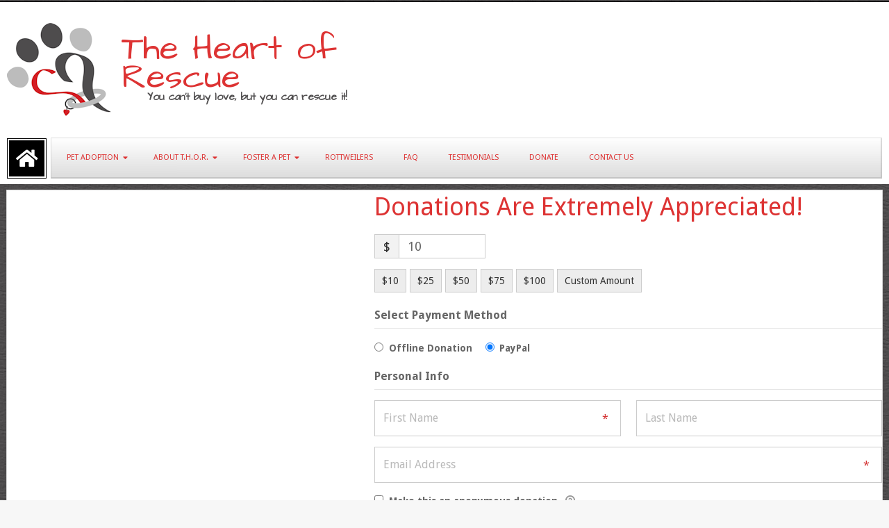

--- FILE ---
content_type: text/html; charset=UTF-8
request_url: https://www.theheartofrescue.org/donations/761
body_size: 20950
content:
<!DOCTYPE html>
<html lang="en-US" class="no-js">

<head>
<meta charset="UTF-8" />
<title>Donations Are Extremely Appreciated! &#8211; The Heart of Rescue </title>
<meta name='robots' content='max-image-preview:large' />
<script type="text/javascript">function rgmkInitGoogleMaps(){window.rgmkGoogleMapsCallback=true;try{jQuery(document).trigger("rgmkGoogleMapsLoad")}catch(err){}}</script><meta name="viewport" content="width=device-width, initial-scale=1" />
<meta name="generator" content="Juxter Premium 1.11.2" />
<link rel='dns-prefetch' href='//www.theheartofrescue.org' />
<link rel='dns-prefetch' href='//maps.googleapis.com' />
<link rel='dns-prefetch' href='//fonts.googleapis.com' />
<link rel="alternate" type="application/rss+xml" title="The Heart of Rescue  &raquo; Feed" href="https://www.theheartofrescue.org/feed" />
<link rel="alternate" type="application/rss+xml" title="The Heart of Rescue  &raquo; Comments Feed" href="https://www.theheartofrescue.org/comments/feed" />
<link rel="pingback" href="https://www.theheartofrescue.org/xmlrpc.php" />
<link rel="profile" href="https://gmpg.org/xfn/11" />
<link rel="alternate" title="oEmbed (JSON)" type="application/json+oembed" href="https://www.theheartofrescue.org/wp-json/oembed/1.0/embed?url=https%3A%2F%2Fwww.theheartofrescue.org%2Fdonations%2F761" />
<link rel="alternate" title="oEmbed (XML)" type="text/xml+oembed" href="https://www.theheartofrescue.org/wp-json/oembed/1.0/embed?url=https%3A%2F%2Fwww.theheartofrescue.org%2Fdonations%2F761&#038;format=xml" />
<link rel="preload" href="https://www.theheartofrescue.org/wp-content/themes/juxter-premium/hybrid/extend/css/webfonts/fa-solid-900.woff2" as="font" crossorigin="anonymous">
<link rel="preload" href="https://www.theheartofrescue.org/wp-content/themes/juxter-premium/hybrid/extend/css/webfonts/fa-regular-400.woff2" as="font" crossorigin="anonymous">
<link rel="preload" href="https://www.theheartofrescue.org/wp-content/themes/juxter-premium/hybrid/extend/css/webfonts/fa-brands-400.woff2" as="font" crossorigin="anonymous">
<style id='wp-img-auto-sizes-contain-inline-css'>
img:is([sizes=auto i],[sizes^="auto," i]){contain-intrinsic-size:3000px 1500px}
/*# sourceURL=wp-img-auto-sizes-contain-inline-css */
</style>
<link rel='stylesheet' id='givewp-campaign-blocks-fonts-css' href='https://fonts.googleapis.com/css2?family=Inter%3Awght%40400%3B500%3B600%3B700&#038;display=swap&#038;ver=6.9' media='all' />
<link rel='stylesheet' id='twb-open-sans-css' href='https://fonts.googleapis.com/css?family=Open+Sans%3A300%2C400%2C500%2C600%2C700%2C800&#038;display=swap&#038;ver=6.9' media='all' />
<link rel='stylesheet' id='twb-global-css' href='https://www.theheartofrescue.org/wp-content/plugins/form-maker/booster/assets/css/global.css?ver=1.0.0' media='all' />
<link rel='stylesheet' id='owl-css-css' href='https://www.theheartofrescue.org/wp-content/plugins/wd-google-maps/css/owl.carousel.css?ver=5.0.64' media='all' />
<link rel='stylesheet' id='bootstrap-css-css' href='https://www.theheartofrescue.org/wp-content/plugins/wd-google-maps/css/bootstrap.css?ver=5.0.64' media='all' />
<link rel='stylesheet' id='frontend_main-css-css' href='https://www.theheartofrescue.org/wp-content/plugins/wd-google-maps/css/frontend_main.css?ver=5.0.64' media='all' />
<style id='wp-emoji-styles-inline-css'>

	img.wp-smiley, img.emoji {
		display: inline !important;
		border: none !important;
		box-shadow: none !important;
		height: 1em !important;
		width: 1em !important;
		margin: 0 0.07em !important;
		vertical-align: -0.1em !important;
		background: none !important;
		padding: 0 !important;
	}
/*# sourceURL=wp-emoji-styles-inline-css */
</style>
<style id='wp-block-library-inline-css'>
:root{--wp-block-synced-color:#7a00df;--wp-block-synced-color--rgb:122,0,223;--wp-bound-block-color:var(--wp-block-synced-color);--wp-editor-canvas-background:#ddd;--wp-admin-theme-color:#007cba;--wp-admin-theme-color--rgb:0,124,186;--wp-admin-theme-color-darker-10:#006ba1;--wp-admin-theme-color-darker-10--rgb:0,107,160.5;--wp-admin-theme-color-darker-20:#005a87;--wp-admin-theme-color-darker-20--rgb:0,90,135;--wp-admin-border-width-focus:2px}@media (min-resolution:192dpi){:root{--wp-admin-border-width-focus:1.5px}}.wp-element-button{cursor:pointer}:root .has-very-light-gray-background-color{background-color:#eee}:root .has-very-dark-gray-background-color{background-color:#313131}:root .has-very-light-gray-color{color:#eee}:root .has-very-dark-gray-color{color:#313131}:root .has-vivid-green-cyan-to-vivid-cyan-blue-gradient-background{background:linear-gradient(135deg,#00d084,#0693e3)}:root .has-purple-crush-gradient-background{background:linear-gradient(135deg,#34e2e4,#4721fb 50%,#ab1dfe)}:root .has-hazy-dawn-gradient-background{background:linear-gradient(135deg,#faaca8,#dad0ec)}:root .has-subdued-olive-gradient-background{background:linear-gradient(135deg,#fafae1,#67a671)}:root .has-atomic-cream-gradient-background{background:linear-gradient(135deg,#fdd79a,#004a59)}:root .has-nightshade-gradient-background{background:linear-gradient(135deg,#330968,#31cdcf)}:root .has-midnight-gradient-background{background:linear-gradient(135deg,#020381,#2874fc)}:root{--wp--preset--font-size--normal:16px;--wp--preset--font-size--huge:42px}.has-regular-font-size{font-size:1em}.has-larger-font-size{font-size:2.625em}.has-normal-font-size{font-size:var(--wp--preset--font-size--normal)}.has-huge-font-size{font-size:var(--wp--preset--font-size--huge)}.has-text-align-center{text-align:center}.has-text-align-left{text-align:left}.has-text-align-right{text-align:right}.has-fit-text{white-space:nowrap!important}#end-resizable-editor-section{display:none}.aligncenter{clear:both}.items-justified-left{justify-content:flex-start}.items-justified-center{justify-content:center}.items-justified-right{justify-content:flex-end}.items-justified-space-between{justify-content:space-between}.screen-reader-text{border:0;clip-path:inset(50%);height:1px;margin:-1px;overflow:hidden;padding:0;position:absolute;width:1px;word-wrap:normal!important}.screen-reader-text:focus{background-color:#ddd;clip-path:none;color:#444;display:block;font-size:1em;height:auto;left:5px;line-height:normal;padding:15px 23px 14px;text-decoration:none;top:5px;width:auto;z-index:100000}html :where(.has-border-color){border-style:solid}html :where([style*=border-top-color]){border-top-style:solid}html :where([style*=border-right-color]){border-right-style:solid}html :where([style*=border-bottom-color]){border-bottom-style:solid}html :where([style*=border-left-color]){border-left-style:solid}html :where([style*=border-width]){border-style:solid}html :where([style*=border-top-width]){border-top-style:solid}html :where([style*=border-right-width]){border-right-style:solid}html :where([style*=border-bottom-width]){border-bottom-style:solid}html :where([style*=border-left-width]){border-left-style:solid}html :where(img[class*=wp-image-]){height:auto;max-width:100%}:where(figure){margin:0 0 1em}html :where(.is-position-sticky){--wp-admin--admin-bar--position-offset:var(--wp-admin--admin-bar--height,0px)}@media screen and (max-width:600px){html :where(.is-position-sticky){--wp-admin--admin-bar--position-offset:0px}}

/*# sourceURL=wp-block-library-inline-css */
</style><style id='global-styles-inline-css'>
:root{--wp--preset--aspect-ratio--square: 1;--wp--preset--aspect-ratio--4-3: 4/3;--wp--preset--aspect-ratio--3-4: 3/4;--wp--preset--aspect-ratio--3-2: 3/2;--wp--preset--aspect-ratio--2-3: 2/3;--wp--preset--aspect-ratio--16-9: 16/9;--wp--preset--aspect-ratio--9-16: 9/16;--wp--preset--color--black: #000000;--wp--preset--color--cyan-bluish-gray: #abb8c3;--wp--preset--color--white: #ffffff;--wp--preset--color--pale-pink: #f78da7;--wp--preset--color--vivid-red: #cf2e2e;--wp--preset--color--luminous-vivid-orange: #ff6900;--wp--preset--color--luminous-vivid-amber: #fcb900;--wp--preset--color--light-green-cyan: #7bdcb5;--wp--preset--color--vivid-green-cyan: #00d084;--wp--preset--color--pale-cyan-blue: #8ed1fc;--wp--preset--color--vivid-cyan-blue: #0693e3;--wp--preset--color--vivid-purple: #9b51e0;--wp--preset--color--accent: #000000;--wp--preset--color--accent-font: #ffffff;--wp--preset--gradient--vivid-cyan-blue-to-vivid-purple: linear-gradient(135deg,rgb(6,147,227) 0%,rgb(155,81,224) 100%);--wp--preset--gradient--light-green-cyan-to-vivid-green-cyan: linear-gradient(135deg,rgb(122,220,180) 0%,rgb(0,208,130) 100%);--wp--preset--gradient--luminous-vivid-amber-to-luminous-vivid-orange: linear-gradient(135deg,rgb(252,185,0) 0%,rgb(255,105,0) 100%);--wp--preset--gradient--luminous-vivid-orange-to-vivid-red: linear-gradient(135deg,rgb(255,105,0) 0%,rgb(207,46,46) 100%);--wp--preset--gradient--very-light-gray-to-cyan-bluish-gray: linear-gradient(135deg,rgb(238,238,238) 0%,rgb(169,184,195) 100%);--wp--preset--gradient--cool-to-warm-spectrum: linear-gradient(135deg,rgb(74,234,220) 0%,rgb(151,120,209) 20%,rgb(207,42,186) 40%,rgb(238,44,130) 60%,rgb(251,105,98) 80%,rgb(254,248,76) 100%);--wp--preset--gradient--blush-light-purple: linear-gradient(135deg,rgb(255,206,236) 0%,rgb(152,150,240) 100%);--wp--preset--gradient--blush-bordeaux: linear-gradient(135deg,rgb(254,205,165) 0%,rgb(254,45,45) 50%,rgb(107,0,62) 100%);--wp--preset--gradient--luminous-dusk: linear-gradient(135deg,rgb(255,203,112) 0%,rgb(199,81,192) 50%,rgb(65,88,208) 100%);--wp--preset--gradient--pale-ocean: linear-gradient(135deg,rgb(255,245,203) 0%,rgb(182,227,212) 50%,rgb(51,167,181) 100%);--wp--preset--gradient--electric-grass: linear-gradient(135deg,rgb(202,248,128) 0%,rgb(113,206,126) 100%);--wp--preset--gradient--midnight: linear-gradient(135deg,rgb(2,3,129) 0%,rgb(40,116,252) 100%);--wp--preset--font-size--small: 13px;--wp--preset--font-size--medium: 20px;--wp--preset--font-size--large: 36px;--wp--preset--font-size--x-large: 42px;--wp--preset--spacing--20: 0.44rem;--wp--preset--spacing--30: 0.67rem;--wp--preset--spacing--40: 1rem;--wp--preset--spacing--50: 1.5rem;--wp--preset--spacing--60: 2.25rem;--wp--preset--spacing--70: 3.38rem;--wp--preset--spacing--80: 5.06rem;--wp--preset--shadow--natural: 6px 6px 9px rgba(0, 0, 0, 0.2);--wp--preset--shadow--deep: 12px 12px 50px rgba(0, 0, 0, 0.4);--wp--preset--shadow--sharp: 6px 6px 0px rgba(0, 0, 0, 0.2);--wp--preset--shadow--outlined: 6px 6px 0px -3px rgb(255, 255, 255), 6px 6px rgb(0, 0, 0);--wp--preset--shadow--crisp: 6px 6px 0px rgb(0, 0, 0);}:where(.is-layout-flex){gap: 0.5em;}:where(.is-layout-grid){gap: 0.5em;}body .is-layout-flex{display: flex;}.is-layout-flex{flex-wrap: wrap;align-items: center;}.is-layout-flex > :is(*, div){margin: 0;}body .is-layout-grid{display: grid;}.is-layout-grid > :is(*, div){margin: 0;}:where(.wp-block-columns.is-layout-flex){gap: 2em;}:where(.wp-block-columns.is-layout-grid){gap: 2em;}:where(.wp-block-post-template.is-layout-flex){gap: 1.25em;}:where(.wp-block-post-template.is-layout-grid){gap: 1.25em;}.has-black-color{color: var(--wp--preset--color--black) !important;}.has-cyan-bluish-gray-color{color: var(--wp--preset--color--cyan-bluish-gray) !important;}.has-white-color{color: var(--wp--preset--color--white) !important;}.has-pale-pink-color{color: var(--wp--preset--color--pale-pink) !important;}.has-vivid-red-color{color: var(--wp--preset--color--vivid-red) !important;}.has-luminous-vivid-orange-color{color: var(--wp--preset--color--luminous-vivid-orange) !important;}.has-luminous-vivid-amber-color{color: var(--wp--preset--color--luminous-vivid-amber) !important;}.has-light-green-cyan-color{color: var(--wp--preset--color--light-green-cyan) !important;}.has-vivid-green-cyan-color{color: var(--wp--preset--color--vivid-green-cyan) !important;}.has-pale-cyan-blue-color{color: var(--wp--preset--color--pale-cyan-blue) !important;}.has-vivid-cyan-blue-color{color: var(--wp--preset--color--vivid-cyan-blue) !important;}.has-vivid-purple-color{color: var(--wp--preset--color--vivid-purple) !important;}.has-black-background-color{background-color: var(--wp--preset--color--black) !important;}.has-cyan-bluish-gray-background-color{background-color: var(--wp--preset--color--cyan-bluish-gray) !important;}.has-white-background-color{background-color: var(--wp--preset--color--white) !important;}.has-pale-pink-background-color{background-color: var(--wp--preset--color--pale-pink) !important;}.has-vivid-red-background-color{background-color: var(--wp--preset--color--vivid-red) !important;}.has-luminous-vivid-orange-background-color{background-color: var(--wp--preset--color--luminous-vivid-orange) !important;}.has-luminous-vivid-amber-background-color{background-color: var(--wp--preset--color--luminous-vivid-amber) !important;}.has-light-green-cyan-background-color{background-color: var(--wp--preset--color--light-green-cyan) !important;}.has-vivid-green-cyan-background-color{background-color: var(--wp--preset--color--vivid-green-cyan) !important;}.has-pale-cyan-blue-background-color{background-color: var(--wp--preset--color--pale-cyan-blue) !important;}.has-vivid-cyan-blue-background-color{background-color: var(--wp--preset--color--vivid-cyan-blue) !important;}.has-vivid-purple-background-color{background-color: var(--wp--preset--color--vivid-purple) !important;}.has-black-border-color{border-color: var(--wp--preset--color--black) !important;}.has-cyan-bluish-gray-border-color{border-color: var(--wp--preset--color--cyan-bluish-gray) !important;}.has-white-border-color{border-color: var(--wp--preset--color--white) !important;}.has-pale-pink-border-color{border-color: var(--wp--preset--color--pale-pink) !important;}.has-vivid-red-border-color{border-color: var(--wp--preset--color--vivid-red) !important;}.has-luminous-vivid-orange-border-color{border-color: var(--wp--preset--color--luminous-vivid-orange) !important;}.has-luminous-vivid-amber-border-color{border-color: var(--wp--preset--color--luminous-vivid-amber) !important;}.has-light-green-cyan-border-color{border-color: var(--wp--preset--color--light-green-cyan) !important;}.has-vivid-green-cyan-border-color{border-color: var(--wp--preset--color--vivid-green-cyan) !important;}.has-pale-cyan-blue-border-color{border-color: var(--wp--preset--color--pale-cyan-blue) !important;}.has-vivid-cyan-blue-border-color{border-color: var(--wp--preset--color--vivid-cyan-blue) !important;}.has-vivid-purple-border-color{border-color: var(--wp--preset--color--vivid-purple) !important;}.has-vivid-cyan-blue-to-vivid-purple-gradient-background{background: var(--wp--preset--gradient--vivid-cyan-blue-to-vivid-purple) !important;}.has-light-green-cyan-to-vivid-green-cyan-gradient-background{background: var(--wp--preset--gradient--light-green-cyan-to-vivid-green-cyan) !important;}.has-luminous-vivid-amber-to-luminous-vivid-orange-gradient-background{background: var(--wp--preset--gradient--luminous-vivid-amber-to-luminous-vivid-orange) !important;}.has-luminous-vivid-orange-to-vivid-red-gradient-background{background: var(--wp--preset--gradient--luminous-vivid-orange-to-vivid-red) !important;}.has-very-light-gray-to-cyan-bluish-gray-gradient-background{background: var(--wp--preset--gradient--very-light-gray-to-cyan-bluish-gray) !important;}.has-cool-to-warm-spectrum-gradient-background{background: var(--wp--preset--gradient--cool-to-warm-spectrum) !important;}.has-blush-light-purple-gradient-background{background: var(--wp--preset--gradient--blush-light-purple) !important;}.has-blush-bordeaux-gradient-background{background: var(--wp--preset--gradient--blush-bordeaux) !important;}.has-luminous-dusk-gradient-background{background: var(--wp--preset--gradient--luminous-dusk) !important;}.has-pale-ocean-gradient-background{background: var(--wp--preset--gradient--pale-ocean) !important;}.has-electric-grass-gradient-background{background: var(--wp--preset--gradient--electric-grass) !important;}.has-midnight-gradient-background{background: var(--wp--preset--gradient--midnight) !important;}.has-small-font-size{font-size: var(--wp--preset--font-size--small) !important;}.has-medium-font-size{font-size: var(--wp--preset--font-size--medium) !important;}.has-large-font-size{font-size: var(--wp--preset--font-size--large) !important;}.has-x-large-font-size{font-size: var(--wp--preset--font-size--x-large) !important;}
/*# sourceURL=global-styles-inline-css */
</style>

<style id='classic-theme-styles-inline-css'>
/*! This file is auto-generated */
.wp-block-button__link{color:#fff;background-color:#32373c;border-radius:9999px;box-shadow:none;text-decoration:none;padding:calc(.667em + 2px) calc(1.333em + 2px);font-size:1.125em}.wp-block-file__button{background:#32373c;color:#fff;text-decoration:none}
/*# sourceURL=/wp-includes/css/classic-themes.min.css */
</style>
<link rel='stylesheet' id='petf-listings-style-css' href='https://www.theheartofrescue.org/wp-content/plugins/petfinder-listings/petfinder.css?ver=1.1.5' media='all' />
<link rel='stylesheet' id='bwg_fonts-css' href='https://www.theheartofrescue.org/wp-content/plugins/photo-gallery/css/bwg-fonts/fonts.css?ver=0.0.1' media='all' />
<link rel='stylesheet' id='sumoselect-css' href='https://www.theheartofrescue.org/wp-content/plugins/photo-gallery/css/sumoselect.min.css?ver=3.4.6' media='all' />
<link rel='stylesheet' id='mCustomScrollbar-css' href='https://www.theheartofrescue.org/wp-content/plugins/photo-gallery/css/jquery.mCustomScrollbar.min.css?ver=3.1.5' media='all' />
<link rel='stylesheet' id='bwg_frontend-css' href='https://www.theheartofrescue.org/wp-content/plugins/photo-gallery/css/styles.min.css?ver=2.8.21' media='all' />
<link rel='stylesheet' id='faq-style-css' href='https://www.theheartofrescue.org/wp-content/plugins/spider-faq/elements/style.css?ver=63ab6e054fe64afe7a12b2dbdd6c85e8' media='all' />
<link rel='stylesheet' id='give-styles-css' href='https://www.theheartofrescue.org/wp-content/plugins/give/build/assets/dist/css/give.css?ver=4.13.1' media='all' />
<link rel='stylesheet' id='give-donation-summary-style-frontend-css' href='https://www.theheartofrescue.org/wp-content/plugins/give/build/assets/dist/css/give-donation-summary.css?ver=4.13.1' media='all' />
<link rel='stylesheet' id='givewp-design-system-foundation-css' href='https://www.theheartofrescue.org/wp-content/plugins/give/build/assets/dist/css/design-system/foundation.css?ver=1.2.0' media='all' />
<link rel='stylesheet' id='hoot-google-fonts-css' href='https://fonts.googleapis.com/css2?family=Architects%20Daughter:ital,wght@0,300;0,400;0,500;0,600;0,700;0,800;1,400;1,700&#038;family=Droid%20Sans:ital,wght@0,300;0,400;0,500;0,600;0,700;0,800;1,400;1,700&#038;display=swap' media='all' />
<link rel='stylesheet' id='jquery-lightSlider-css' href='https://www.theheartofrescue.org/wp-content/themes/juxter-premium/css/lightSlider.css?ver=1.1.0' media='all' />
<link rel='stylesheet' id='hybrid-gallery-css' href='https://www.theheartofrescue.org/wp-content/themes/juxter-premium/hybrid/css/gallery.min.css?ver=4.0.0' media='all' />
<link rel='stylesheet' id='font-awesome-css' href='https://www.theheartofrescue.org/wp-content/themes/juxter-premium/hybrid/extend/css/font-awesome.css?ver=5.15.4' media='all' />
<link rel='stylesheet' id='lightGallery-css' href='https://www.theheartofrescue.org/wp-content/themes/juxter-premium/premium/css/lightGallery.css?ver=1.1.4' media='all' />
<link rel='stylesheet' id='hybridextend-style-css' href='https://www.theheartofrescue.org/wp-content/themes/juxter-premium/style.css?ver=1.11.2' media='all' />
<link rel='stylesheet' id='hoot-wpblocks-css' href='https://www.theheartofrescue.org/wp-content/themes/juxter-premium/include/blocks/wpblocks.css?ver=1.11.2' media='all' />
<style id='hoot-wpblocks-inline-css'>
.hgrid {
	max-width: 1260px;
} 
a {
	color: #dd3333;
} 
.accent-typo {
	background: #000000;
	color: #ffffff;
} 
.invert-typo {
	color: #ffffff;
	background: #666666;
} 
.enforce-typo {
	background: #ffffff;
	color: #666666;
} 
body.wordpress input[type="submit"], body.wordpress #submit, body.wordpress .button,.wc-block-components-button, .woocommerce #respond input#submit.alt, .woocommerce a.button.alt, .woocommerce button.button.alt, .woocommerce input.button.alt {
	background: #000000;
	color: #ffffff;
} 
body.wordpress input[type="submit"]:hover, body.wordpress #submit:hover, body.wordpress .button:hover, body.wordpress input[type="submit"]:focus, body.wordpress #submit:focus, body.wordpress .button:focus,.wc-block-components-button:hover, .woocommerce #respond input#submit.alt:hover, .woocommerce a.button.alt:hover, .woocommerce button.button.alt:hover, .woocommerce input.button.alt {
	background: #333333;
	color: #ffffff;
} 
body.wordpress input[type="submit"]:before, body.wordpress #submit:before, body.wordpress .button:before,.wc-block-components-button:before, .woocommerce #respond input#submit.alt:before, .woocommerce a.button.alt:before, .woocommerce button.button.alt:before, .woocommerce input.button.alt:before {
	border-color: #000000;
} 
body {
	background-color: #f7f7f7;
	background-image: url("https://www.theheartofrescue.org/wp-content/uploads/2017/04/Grey_Fur_background.jpg");
	background-repeat: repeat;
	background-position: top center;
	background-attachment: scroll;
	color: #666666;
	font-size: 14px;
	font-family: "Droid Sans", sans-serif;
} 
#main {
	background: #ffffff;
} 
.topbar-wrap {
	border-color: #000000;
} 
#topbar .social-icons-icon {
	color: #ffffff;
} 
.site-logo-with-icon #site-title i {
	font-size: 50px;
} 
.site-logo-mixed-image img {
	max-width: 150px;
} 
.header-static-home {
	border-color: #000000;
} 
#sidebar-header-sidebar {
	color: #000000;
} 
#loop-meta.pageheader-bg-incontent:after, #loop-meta.pageheader-bg-none:after {
	border-color: #000000;
} 
.content .entry-byline:after {
	border-color: #000000;
} 
.entry-footer .entry-byline {
	color: #dd3333;
} 
.archive-big .more-link, .archive-medium .more-link, .archive-small .more-link {
	background: #000000;
	color: #ffffff;
} 
.entry .more-link:before {
	border-color: #000000;
} 
.archive-big .more-link:hover, .archive-medium .more-link:hover, .archive-small .more-link:hover {
	background: #333333;
} 
#page-wrapper .lSSlideOuter .lSPager.lSpg > li a {
	border-color: #000000;
} 
.frontpage-area.module-bg-accent {
	background-color: #000000;
} 
.topborder-shadow:before, .bottomborder-shadow:after {
	border-color: #000000;
} 
.content-block-style4 .content-block-icon:before,.social-icons-widget,.content-flush .more-link:before {
	border-color: #000000;
} 
.social-icons-widget .social-icons-icon {
	background: #000000;
	color: #ffffff;
} 
#infinite-handle span,.lrm-form a.button, .lrm-form button, .lrm-form button[type=submit], .lrm-form #buddypress input[type=submit], .lrm-form input[type=submit] {
	background: #000000;
	color: #ffffff;
} 
.woocommerce nav.woocommerce-pagination ul li a:focus, .woocommerce nav.woocommerce-pagination ul li a:hover {
	color: #222222;
} 
h1, h2, h3, h4, h5, h6, .title {
	color: #dd3333;
	font-size: 24px;
	font-family: "Droid Sans", sans-serif;
	font-style: normal;
	text-transform: none;
	font-weight: normal;
} 
h1 {
	color: #dd3333;
	font-size: 36px;
	font-style: normal;
	text-transform: none;
	font-weight: normal;
} 
h2 {
	color: #dd3333;
	font-size: 30px;
	font-style: normal;
	text-transform: none;
	font-weight: normal;
} 
h4 {
	color: #dd3333;
	font-size: 22px;
	font-style: normal;
	text-transform: none;
	font-weight: normal;
} 
h5 {
	color: #4e4c4d;
	font-size: 20px;
	font-style: normal;
	text-transform: none;
	font-weight: normal;
} 
h6 {
	color: #4e4c4d;
	font-size: 16px;
	font-style: normal;
	text-transform: none;
	font-weight: normal;
} 
.titlefont {
	font-family: "Droid Sans", sans-serif;
} 
hr {
	color: #d0d0d0;
} 
blockquote {
	border-color: #dddddd;
	color: #797979;
	font-size: 16px;
} 
a:hover {
	color: #222222;
} 
.enforce-body-font {
	font-family: "Droid Sans", sans-serif;
} 
.highlight-typo {
	background: #f5f5f5;
} 
.table-striped tbody tr:nth-child(odd) td, .table-striped tbody tr:nth-child(odd) th {
	background: #f5f5f5;
} 
.gallery, ul.wp-block-gallery {
	border-color: #dddddd;
	background: #f5f5f5;
} 
.gallery .gallery-caption {
	color: #666666;
} 
.wp-caption {
	background: #f5f5f5;
} 
.wp-caption-text, .wp-block-image figcaption {
	border-color: #dddddd;
	color: #666666;
} 
#header {
	background-color: #ffffff;
	padding-bottom: 8px;
} 
#site-title {
	color: #dd3333;
	font-size: 50px;
	font-family: "Architects Daughter", sans-serif;
	font-style: normal;
	text-transform: none;
	font-weight: normal;
} 
#site-description {
	color: #4e4c4d;
	font-size: 15px;
	font-family: "Architects Daughter", sans-serif;
	font-weight: bold;
	font-style: normal;
	text-transform: none;
} 
.site-title-body-font {
	font-family: "Droid Sans", sans-serif;
} 
.site-title-heading-font {
	font-family: "Droid Sans", sans-serif;
} 
.menu-primary {
	border-color: #dddddd;
	background: #ffffff;
} 
.menu-items > li.current-menu-item:not(.nohighlight) > a, .menu-items > li:hover > a {
	background: #ffffff;
} 
.menu-items > li > a {
	color: #dd3333;
	font-size: 11px;
	font-family: "Droid Sans", sans-serif;
	text-transform: uppercase;
	font-style: normal;
	font-weight: normal;
} 
.menu-items {
	font-family: "Droid Sans", sans-serif;
} 
.site-header .hybridextend-megamenu-icon {
	color: #777777;
} 
.menu-items > li > ul,.mobilemenu-fixed .menu-toggle {
	color: #dd3333;
	font-size: 12px;
	font-style: normal;
	text-transform: none;
	font-weight: normal;
} 
.sf-menu ul,.mobilemenu-fixed .menu-toggle {
	background: #ffffff;
	border-color: #dddddd;
} 
.sf-menu ul li:hover > a, .sf-menu ul li.current-menu-item:not(.nohighlight) > a {
	background: #ffffff;
} 
.menu-toggle {
	color: #dd3333;
	font-size: 11px;
	font-family: "Droid Sans", sans-serif;
	text-transform: uppercase;
	font-style: normal;
	font-weight: normal;
} 
#loop-meta.pageheader-bg-default, #loop-meta.pageheader-bg-stretch, #loop-meta.pageheader-bg-both,#content #loop-meta.pageheader-bg-incontent, #content #loop-meta.pageheader-bg-both {
	background: #f5f5f5;
} 
.loop-title {
	color: #dd3333;
	font-size: 22px;
	font-style: normal;
	text-transform: none;
	font-weight: normal;
} 
#content .loop-title {
	font-size: 22px;
} 
.entry-content {
	border-color: #dddddd;
} 
.entry-footer div.entry-byline:after {
	border-color: #dddddd;
} 
.loop-nav {
	border-color: #dddddd;
} 
#comments-number {
	font-size: 14px;
	color: #797979;
} 
.comment li.comment {
	border-color: #dddddd;
} 
.comment-by-author,.comment-meta-block, .comment-edit-link {
	color: #797979;
} 
.comment.bypostauthor > article {
	background: #f5f5f5;
} 
.comment.bypostauthor + #respond {
	background: #f5f5f5;
} 
.comment-ping {
	border-color: #dddddd;
} 
#reply-title {
	font-size: 14px;
} 
.entry-grid-content .entry-title {
	font-size: 22px;
} 
.entry .entry-grid {
	border-color: #dddddd;
} 
.archive-mosaic .entry-grid {
	border-color: #dddddd;
} 
.archive-mosaic .entry-title {
	font-size: 16px;
} 
.archive-mosaic .mosaic-sub {
	background: #000000;
	color: #ffffff;
	border-color: #dddddd;
} 
.style-accent, .shortcode-button.style-accent, .style-accentlight {
	background: #000000;
	color: #ffffff;
} 
.shortcode-button.style-accent:hover {
	background: #333333;
	color: #ffffff;
} 
.style-highlight, .style-highlightlight {
	background: #f5f5f5;
} 
.shortcode-toggle-head {
	background: #f5f5f5;
	border-color: #dddddd;
} 
.shortcode-toggle-box {
	border-color: #dddddd;
} 
#page-wrapper ul.shortcode-tabset-nav li {
	background: #f5f5f5;
	border-color: #dddddd;
} 
#page-wrapper ul.shortcode-tabset-nav li.current {
	border-bottom-color: #ffffff;
} 
.shortcode-tabset-box {
	border-color: #dddddd;
} 
.hootslider-html-slide-content h1, .hootslider-html-slide-content h2, .hootslider-html-slide-content h3, .hootslider-html-slide-content h4, .hootslider-html-slide-content h5, .hootslider-html-slide-content h6 {
	font-size: 16px;
} 
.hootslider-image-slide-caption h1, .hootslider-image-slide-caption h2, .hootslider-image-slide-caption h3, .hootslider-image-slide-caption h4, .hootslider-image-slide-caption h5, .hootslider-image-slide-caption h6 {
	font-size: 16px;
} 
.lightSlideCarousel {
	border-color: #dddddd;
} 
.frontpage-area.area-highlight {
	background: #f5f5f5;
} 
.sidebar {
	color: #666666;
	font-size: 14px;
	font-style: normal;
	text-transform: none;
	font-weight: normal;
} 
.sidebar .widget-title {
	color: #222222;
	font-size: 14px;
	font-family: "Droid Sans", sans-serif;
	text-transform: uppercase;
	font-weight: bold;
	font-style: normal;
} 
.widget-title {
	font-size: 20px;
} 
.topborder-line, .bottomborder-line {
	border-color: #dddddd;
} 
.cta-headline {
	font-size: 20px;
} 
h4.content-block-title {
	font-size: 16px;
} 
.content-block-style3 .content-block {
	border-color: #e5e5e5;
} 
.hoot-blogposts-title {
	border-color: #dddddd;
} 
.vcard {
	background: #ffffff;
} 
.vcard,.vcard-links,.vcard-link,.vcard-link:first-child {
	border-color: #e5e5e5;
} 
.vcard-content h4, .vcard-content h1, .vcard-content h2, .vcard-content h3, .vcard-content h5, .vcard-content h6 {
	font-size: 16px;
} 
.vcard-content > p:last-child > a:last-child {
	background: #000000;
	color: #ffffff;
} 
.number-block-content h4, .number-block-content h1, .number-block-content h2, .number-block-content h3, .number-block-content h5, .number-block-content h6 {
	font-size: 16px;
} 
.woocommerce-tabs h1, .woocommerce-tabs h2, .woocommerce-tabs h3, .woocommerce-tabs h4, .woocommerce-tabs h5, .woocommerce-tabs h6,.single-product .upsells.products > h2, .single-product .related.products > h2, .singular-page.woocommerce-cart .cross-sells > h2, .singular-page.woocommerce-cart .cart_totals > h2 {
	color: #dd3333;
	font-size: 22px;
	font-style: normal;
	text-transform: none;
	font-weight: normal;
} 
.woocommerce div.product .woocommerce-tabs ul.tabs:before, .woocommerce div.product .woocommerce-tabs ul.tabs li {
	border-color: #dddddd;
} 
.hoot-jetpack-style .entry-content .sharedaddy {
	border-color: #dddddd;
} 
.sub-footer {
	background: #f5f5f5;
	color: #666666;
	font-size: 14px;
	font-style: normal;
	text-transform: none;
	font-weight: normal;
} 
.footer {
	background-color: #f5f5f5;
	color: #666666;
	font-size: 14px;
	font-style: normal;
	text-transform: none;
	font-weight: normal;
} 
.footer h1, .footer h2, .footer h3, .footer h4, .footer h5, .footer h6, .footer .title {
	color: #585858;
} 
.sub-footer .widget-title, .footer .widget-title {
	color: #222222;
	font-size: 14px;
	font-family: "Droid Sans", sans-serif;
	text-transform: uppercase;
	font-weight: bold;
	font-style: normal;
} 
.post-footer {
	background: #f5f5f5;
	color: #797979;
} 
:root .has-accent-color,.is-style-outline>.wp-block-button__link:not(.has-text-color), .wp-block-button__link.is-style-outline:not(.has-text-color) {
	color: #000000;
} 
:root .has-accent-background-color,.wp-block-button__link,.wp-block-button__link:hover,.wp-block-search__button,.wp-block-search__button:hover, .wp-block-file__button,.wp-block-file__button:hover {
	background: #000000;
} 
:root .has-accent-font-color,.wp-block-button__link,.wp-block-button__link:hover,.wp-block-search__button,.wp-block-search__button:hover, .wp-block-file__button,.wp-block-file__button:hover {
	color: #ffffff;
} 
:root .has-accent-font-background-color {
	background: #ffffff;
} 
@media only screen and (max-width: 799px){
.menu-items,.mobilemenu-fixed .menu-items {
	background: #ffffff;
} 
.menu-items > li > a {
	color: #dd3333;
	font-size: 12px;
} 
.menu-items.sf-menu > li.current-menu-item:not(.nohighlight) > a,.menu-items.sf-menu li:hover > a {
	background: #f5f5f5;
} 
}
/*# sourceURL=hoot-wpblocks-inline-css */
</style>
<link rel='stylesheet' id='tmm-css' href='https://www.theheartofrescue.org/wp-content/plugins/team-members/inc/css/tmm_style.css?ver=63ab6e054fe64afe7a12b2dbdd6c85e8' media='all' />
<script src="https://www.theheartofrescue.org/wp-includes/js/jquery/jquery.min.js?ver=3.7.1" id="jquery-core-js"></script>
<script src="https://www.theheartofrescue.org/wp-includes/js/jquery/jquery-migrate.min.js?ver=3.4.1" id="jquery-migrate-js"></script>
<script src="https://www.theheartofrescue.org/wp-content/plugins/form-maker/booster/assets/js/circle-progress.js?ver=1.2.2" id="twb-circle-js"></script>
<script id="twb-global-js-extra">
var twb = {"nonce":"de6fc0fff8","ajax_url":"https://www.theheartofrescue.org/wp-admin/admin-ajax.php","plugin_url":"https://www.theheartofrescue.org/wp-content/plugins/form-maker/booster","href":"https://www.theheartofrescue.org/wp-admin/admin.php?page=twb_form-maker"};
var twb = {"nonce":"de6fc0fff8","ajax_url":"https://www.theheartofrescue.org/wp-admin/admin-ajax.php","plugin_url":"https://www.theheartofrescue.org/wp-content/plugins/form-maker/booster","href":"https://www.theheartofrescue.org/wp-admin/admin.php?page=twb_form-maker"};
//# sourceURL=twb-global-js-extra
</script>
<script src="https://www.theheartofrescue.org/wp-content/plugins/form-maker/booster/assets/js/global.js?ver=1.0.0" id="twb-global-js"></script>
<script src="https://www.theheartofrescue.org/wp-content/plugins/wd-google-maps/js/util.js?ver=63ab6e054fe64afe7a12b2dbdd6c85e8" id="gmwd_util-js-js"></script>
<script src="https://maps.googleapis.com/maps/api/js?libraries=places%2Cgeometry&amp;v=3.exp&amp;language=en&amp;ver=6.9&amp;key=AIzaSyAER3nBdSNaR8ZdQohqnFnuMQxVMXGtEic&amp;callback=rgmkInitGoogleMaps" id="gmwd_map-js-js"></script>
<script src="https://www.theheartofrescue.org/wp-content/plugins/wd-google-maps/js/init_map.js?ver=5.0.64" id="frontend_init_map-js-js"></script>
<script src="https://www.theheartofrescue.org/wp-content/plugins/wd-google-maps/js/frontend_main.js?ver=5.0.64" id="frontend_main-js-js"></script>
<script src="https://www.theheartofrescue.org/wp-content/plugins/photo-gallery/js/jquery.sumoselect.min.js?ver=3.4.6" id="sumoselect-js"></script>
<script src="https://www.theheartofrescue.org/wp-content/plugins/photo-gallery/js/tocca.min.js?ver=2.0.9" id="bwg_mobile-js"></script>
<script src="https://www.theheartofrescue.org/wp-content/plugins/photo-gallery/js/jquery.mCustomScrollbar.concat.min.js?ver=3.1.5" id="mCustomScrollbar-js"></script>
<script src="https://www.theheartofrescue.org/wp-content/plugins/photo-gallery/js/jquery.fullscreen.min.js?ver=0.6.0" id="jquery-fullscreen-js"></script>
<script id="bwg_frontend-js-extra">
var bwg_objectsL10n = {"bwg_field_required":"field is required.","bwg_mail_validation":"This is not a valid email address.","bwg_search_result":"There are no images matching your search.","bwg_select_tag":"Select Tag","bwg_order_by":"Order By","bwg_search":"Search","bwg_show_ecommerce":"Show Ecommerce","bwg_hide_ecommerce":"Hide Ecommerce","bwg_show_comments":"Show Comments","bwg_hide_comments":"Hide Comments","bwg_restore":"Restore","bwg_maximize":"Maximize","bwg_fullscreen":"Fullscreen","bwg_exit_fullscreen":"Exit Fullscreen","bwg_search_tag":"SEARCH...","bwg_tag_no_match":"No tags found","bwg_all_tags_selected":"All tags selected","bwg_tags_selected":"tags selected","play":"Play","pause":"Pause","is_pro":"1","bwg_play":"Play","bwg_pause":"Pause","bwg_hide_info":"Hide info","bwg_show_info":"Show info","bwg_hide_rating":"Hide rating","bwg_show_rating":"Show rating","ok":"Ok","cancel":"Cancel","select_all":"Select all","lazy_load":"0","lazy_loader":"https://www.theheartofrescue.org/wp-content/plugins/photo-gallery/images/ajax_loader.png","front_ajax":"0","bwg_tag_see_all":"see all tags","bwg_tag_see_less":"see less tags"};
//# sourceURL=bwg_frontend-js-extra
</script>
<script src="https://www.theheartofrescue.org/wp-content/plugins/photo-gallery/js/scripts.min.js?ver=2.8.21" id="bwg_frontend-js"></script>
<script src="https://www.theheartofrescue.org/wp-content/plugins/spider-faq/elements/jquery.scrollTo.js?ver=63ab6e054fe64afe7a12b2dbdd6c85e8" id="jquery.scrollTo-js"></script>
<script src="https://www.theheartofrescue.org/wp-content/plugins/spider-faq/elements/loewy_blog.js?ver=63ab6e054fe64afe7a12b2dbdd6c85e8" id="loewy_blog-js"></script>
<script src="https://www.theheartofrescue.org/wp-includes/js/dist/hooks.min.js?ver=dd5603f07f9220ed27f1" id="wp-hooks-js"></script>
<script src="https://www.theheartofrescue.org/wp-includes/js/dist/i18n.min.js?ver=c26c3dc7bed366793375" id="wp-i18n-js"></script>
<script id="wp-i18n-js-after">
wp.i18n.setLocaleData( { 'text direction\u0004ltr': [ 'ltr' ] } );
//# sourceURL=wp-i18n-js-after
</script>
<script id="give-js-extra">
var give_global_vars = {"ajaxurl":"https://www.theheartofrescue.org/wp-admin/admin-ajax.php","checkout_nonce":"cdcd99608b","currency":"USD","currency_sign":"$","currency_pos":"before","thousands_separator":",","decimal_separator":".","no_gateway":"Please select a payment method.","bad_minimum":"The minimum custom donation amount for this form is","bad_maximum":"The maximum custom donation amount for this form is","general_loading":"Loading...","purchase_loading":"Please Wait...","textForOverlayScreen":"\u003Ch3\u003EProcessing...\u003C/h3\u003E\u003Cp\u003EThis will only take a second!\u003C/p\u003E","number_decimals":"0","is_test_mode":"","give_version":"4.13.1","magnific_options":{"main_class":"give-modal","close_on_bg_click":false},"form_translation":{"payment-mode":"Please select payment mode.","give_first":"Please enter your first name.","give_last":"Please enter your last name.","give_email":"Please enter a valid email address.","give_user_login":"Invalid email address or username.","give_user_pass":"Enter a password.","give_user_pass_confirm":"Enter the password confirmation.","give_agree_to_terms":"You must agree to the terms and conditions."},"confirm_email_sent_message":"Please check your email and click on the link to access your complete donation history.","ajax_vars":{"ajaxurl":"https://www.theheartofrescue.org/wp-admin/admin-ajax.php","ajaxNonce":"f9066da78d","loading":"Loading","select_option":"Please select an option","default_gateway":"paypal","permalinks":"1","number_decimals":0},"cookie_hash":"95179b1837dbaeac01639ef31efb2217","session_nonce_cookie_name":"wp-give_session_reset_nonce_95179b1837dbaeac01639ef31efb2217","session_cookie_name":"wp-give_session_95179b1837dbaeac01639ef31efb2217","delete_session_nonce_cookie":"0"};
var giveApiSettings = {"root":"https://www.theheartofrescue.org/wp-json/give-api/v2/","rest_base":"give-api/v2"};
//# sourceURL=give-js-extra
</script>
<script src="https://www.theheartofrescue.org/wp-content/plugins/give/build/assets/dist/js/give.js?ver=8540f4f50a2032d9c5b5" id="give-js"></script>
<script src="https://www.theheartofrescue.org/wp-content/plugins/staff-team/js/imagelightbox.min.js?ver=5.1.1" id="SC_imagelightbox-js"></script>
<script src="https://www.theheartofrescue.org/wp-content/plugins/staff-team/js/common.js?ver=5.1.1" id="team_contact_common-js"></script>
<script id="SC_Script-js-extra">
var contLDomain = {"mess_text":["The Name field is required","The Message field is required","The Title field is Required","Incorrect security code","The Phone field is required","Please provide a valid email address","Please consent to data usage"],"paginate":{"prev":"","next":""},"more_inf":"More","readmore_inf":"Read More","send_email":"Send Email","category":"Category","email":"Email","tabPicture":"Picture","tabName":"Name","tabCateg":"Category","tabEmail":"Email","tabParam":"Parameters"};
var contactAjaxUrl = ["https://www.theheartofrescue.org/wp-admin/admin-ajax.php"];
//# sourceURL=SC_Script-js-extra
</script>
<script src="https://www.theheartofrescue.org/wp-content/plugins/staff-team/js/SC_Script.js?ver=5.1.1" id="SC_Script-js"></script>
<script src="https://www.theheartofrescue.org/wp-content/plugins/staff-team/js/responsive.js?ver=5.1.1" id="responsive-js"></script>
<script src="https://www.theheartofrescue.org/wp-content/themes/juxter-premium/js/modernizr.custom.js?ver=2.8.3" id="modernizr-js"></script>
<link rel="https://api.w.org/" href="https://www.theheartofrescue.org/wp-json/" /><link rel="alternate" title="JSON" type="application/json" href="https://www.theheartofrescue.org/wp-json/wp/v2/give_forms/761" /><link rel="EditURI" type="application/rsd+xml" title="RSD" href="https://www.theheartofrescue.org/xmlrpc.php?rsd" />
<link rel="canonical" href="https://www.theheartofrescue.org/donations/761" />
<script src="https://www.google.com/recaptcha/api.js" async defer></script>
<meta name="generator" content="Give v4.13.1" />

<script><!-- Global Site Tag (gtag.js) - Google Analytics -->


  window.dataLayer = window.dataLayer || [];
  function gtag(){dataLayer.push(arguments)};
  gtag('js', new Date());

  gtag('config', 'UA-107294257-1');</script>
<link rel="icon" href="https://www.theheartofrescue.org/wp-content/uploads/2017/09/thor-favicon.png" sizes="32x32" />
<link rel="icon" href="https://www.theheartofrescue.org/wp-content/uploads/2017/09/thor-favicon.png" sizes="192x192" />
<link rel="apple-touch-icon" href="https://www.theheartofrescue.org/wp-content/uploads/2017/09/thor-favicon.png" />
<meta name="msapplication-TileImage" content="https://www.theheartofrescue.org/wp-content/uploads/2017/09/thor-favicon.png" />


<script>
    (function (i, s, o, g, r, a, m) {
      i['GoogleAnalyticsObject'] = r;
      i[r] = i[r] || function () {
          (i[r].q = i[r].q || []).push(arguments)
      }, i[r].l = 1 * new Date();
      a = s.createElement(o),
          m = s.getElementsByTagName(o)[0];
      a.async = 1;
      a.src = g;
      m.parentNode.insertBefore(a, m)
  })
  (window, document, 'script', '//www.google-analytics.com/analytics.js', 'ga');
  ga('create', 'UA-107294257-2', 'auto', {
      'siteSpeedSampleRate': '1'   });
      ga('require', 'linkid', 'linkid.js');
    ga('set', 'anonymizeIp', true);
  ga('set', 'dimension1', 'no');
/*CUSTOM CODE START*//*CUSTOM CODE END*/  ga('send', 'pageview');
    document.addEventListener("DOMContentLoaded", function (event) {
      window.addEventListener('load', function () {


        
          //Track Downloads
          var links_download = document.querySelectorAll('a');
          links_download.forEach(function (link, key, listObj) {
              if (link.href.match(/.*\.(zip|mp3*|mpe*g|pdf|docx*|pptx*|xlsx*|rar*)(\?.*)?$/)) {
                  link.addEventListener('click', function (e) {
                      ga('send', 'event', 'download', 'click', e.target.href);
                  });
              }
          });


          //Track Mailto
          var links_mailto = document.querySelectorAll('a[href^="mailto"]');
          links_mailto.forEach(function (link, key, listObj) {


              link.addEventListener('click', function (e) {
                  ga('send', 'event', 'email', 'send', e.target.href);
              });
          });
                  //Track Outbound Links
          var links_out = document.querySelectorAll('a[href^="http"]');
          links_out.forEach(function (link, key, listObj) {
              if (!link.href.match(/.*\.(1)(\?.*)?$/)) {
                  if (link.href.indexOf('.theheartofrescue.org') == -1) {
                      link.addEventListener('click', function (e) {
                          ga('send', 'event', 'outbound', 'click', e.target.href);
                      });
                  }
              }


          });
              });
  });
  </script>		<style id="wp-custom-css">
			/*
You can add your own CSS here.

Click the help icon above to learn more.
*/

.marquee
{
 color: #eeee22;
 font-weight: bold;
 font: 15px comic sans ms;
}

p.pet
{
	font-size: 30px;>
	color: black;
	font-weight: bold;
	font-style: center;
  font-family: 'Garamond', serif;
  background-color: lightgray;
  border: 2px solid #000000;
}
a.large
{
	font-size: 40px;>
	color: red;
}		</style>
		</head>

<body data-rsssl=1 class="wordpress ltr en en-us parent-theme y2026 m01 d23 h01 friday logged-out wp-custom-logo singular singular-give_forms singular-give_forms-761 give_forms-template-default juxter" dir="ltr" itemscope="itemscope" itemtype="https://schema.org/WebPage">


	
	<a href="#main" class="screen-reader-text">Skip to content</a>

	<div id="page-wrapper" class=" site-boxed page-wrapper sitewrap-full-width sidebars0 hoot-cf7-style hoot-mapp-style hoot-jetpack-style">

			<div class="topbar-wrap">
	<div id="topbar" class=" topbar  accent-typo inline-nav hgrid-stretch">
		<div class="hgrid">
			<div class="hgrid-span-12">

				<div class="topbar-inner table">
											<div id="topbar-left" class="table-cell-mid">
													</div>
					
									</div>

			</div>
		</div>
	</div>
	</div>
	
		<header id="header" class="site-header" role="banner" itemscope="itemscope" itemtype="https://schema.org/WPHeader">

			<div id="header-primary" class=" header-part header-primary-menu">
				<div class="hgrid">
					<div class="table hgrid-span-12">
							<div id="branding" class="site-branding branding table-cell-mid">
		<div id="site-logo" class="site-logo-mixed">
			<div id="site-logo-mixed" class="site-logo-with-image"><div class="site-logo-mixed-image"><a href="https://www.theheartofrescue.org/" class="custom-logo-link" rel="home"><img width="150" height="135" src="https://www.theheartofrescue.org/wp-content/uploads/2017/05/logo_no-label.png" class="custom-logo" alt="The Heart of Rescue " decoding="async" /></a></div><div class="site-logo-mixed-text"><div id="site-title" class="site-title" itemprop="headline"><a href="https://www.theheartofrescue.org" rel="home" itemprop="url"><span class="blogname">The Heart of Rescue </span></a></div><h2 class="site-description" id="site-description" itemprop="description"> You can’t buy love, but you can rescue it!</h2></div><!--site-logo-mixed-text--></div><!--logotext-->		</div>
	</div><!-- #branding -->
	<div id="header-aside" class=" header-aside table-cell-mid  header-aside-widget-area">	<div id="header-sidebar" class=" header-sidebar  inline-nav hgrid-stretch">
				<aside id="sidebar-header-sidebar" class="sidebar sidebar-header-sidebar" role="complementary" itemscope="itemscope" itemtype="https://schema.org/WPSideBar">
					</aside>
			</div>
	</div>					</div>
				</div>
			</div>

				<div id="header-supplementary" class=" header-part  hgrid nav-with-homeicon">
		<div class="hgrid">
			<div class="hgrid-span-12">
				<div class="header-static-home"><a href="https://www.theheartofrescue.org" class="accent-typo"><i class="fas fa-home"></i></a></div>	<div class="screen-reader-text">Primary Navigation Menu</div>
	<nav id="menu-primary" class="menu menu-primary nav-menu mobilemenu-fixed mobilesubmenu-click scrollpointscontainer" role="navigation" aria-label="Primary Navigation Menu" itemscope="itemscope" itemtype="https://schema.org/SiteNavigationElement">
		<a class="menu-toggle" href="#"><span class="menu-toggle-text">Menu</span><i class="fas fa-bars"></i></a>

		<ul id="menu-primary-items" class="menu-items sf-menu menu"><li id="menu-item-106" class="menu-item menu-item-type-post_type menu-item-object-page menu-item-has-children menu-item-106"><a href="https://www.theheartofrescue.org/pet-adoption">Pet Adoption</a>
<ul class="sub-menu">
	<li id="menu-item-707" class="menu-item menu-item-type-post_type menu-item-object-page menu-item-707"><a href="https://www.theheartofrescue.org/pet-adoption">Pet Adoption</a></li>
	<li id="menu-item-934" class="menu-item menu-item-type-post_type menu-item-object-page menu-item-934"><a href="https://www.theheartofrescue.org/availablepets">Available Pet&#8217;s</a></li>
	<li id="menu-item-28" class="menu-item menu-item-type-post_type menu-item-object-page menu-item-28"><a href="https://www.theheartofrescue.org/adoption-process">Adoption Information</a></li>
	<li id="menu-item-329" class="menu-item menu-item-type-post_type menu-item-object-page menu-item-329"><a href="https://www.theheartofrescue.org/adoption-application">Adoption Application</a></li>
	<li id="menu-item-26" class="menu-item menu-item-type-post_type menu-item-object-page menu-item-26"><a href="https://www.theheartofrescue.org/happily-adopted">Happily Adopted</a></li>
</ul>
</li>
<li id="menu-item-30" class="menu-item menu-item-type-post_type menu-item-object-page menu-item-has-children menu-item-30"><a href="https://www.theheartofrescue.org/about-t-h-o-r">About T.H.O.R.</a>
<ul class="sub-menu">
	<li id="menu-item-708" class="menu-item menu-item-type-post_type menu-item-object-page menu-item-708"><a href="https://www.theheartofrescue.org/about-t-h-o-r">About T.H.O.R.</a></li>
	<li id="menu-item-29" class="menu-item menu-item-type-post_type menu-item-object-page menu-item-29"><a href="https://www.theheartofrescue.org/staff">Staff</a></li>
</ul>
</li>
<li id="menu-item-461" class="menu-item menu-item-type-post_type menu-item-object-page menu-item-has-children menu-item-461"><a href="https://www.theheartofrescue.org/foster-a-pet">Foster A Pet</a>
<ul class="sub-menu">
	<li id="menu-item-709" class="menu-item menu-item-type-post_type menu-item-object-page menu-item-709"><a href="https://www.theheartofrescue.org/foster-a-pet">Foster A Pet</a></li>
	<li id="menu-item-462" class="menu-item menu-item-type-post_type menu-item-object-page menu-item-462"><a href="https://www.theheartofrescue.org/foster-application">Foster Application</a></li>
</ul>
</li>
<li id="menu-item-475" class="menu-item menu-item-type-post_type menu-item-object-page menu-item-475"><a href="https://www.theheartofrescue.org/rottweilers">Rottweilers</a></li>
<li id="menu-item-27" class="menu-item menu-item-type-post_type menu-item-object-page menu-item-27"><a href="https://www.theheartofrescue.org/faq">FAQ</a></li>
<li id="menu-item-25" class="menu-item menu-item-type-post_type menu-item-object-page menu-item-25"><a href="https://www.theheartofrescue.org/testimonials">Testimonials</a></li>
<li id="menu-item-455" class="menu-item menu-item-type-post_type menu-item-object-page menu-item-455"><a href="https://www.theheartofrescue.org/donate">Donate</a></li>
<li id="menu-item-24" class="menu-item menu-item-type-post_type menu-item-object-page menu-item-24"><a href="https://www.theheartofrescue.org/contact-us">Contact Us</a></li>
</ul>
	</nav><!-- #menu-primary -->
				</div>
		</div>
	</div>
	
		</header><!-- #header -->

		<div id="main" class=" hgrid main">
			<div id="container" class="give-wrap container"><div id="content" role="main">
	<div id="give-form-761-content" class="entry author-admin1 has-excerpt post-761 give_forms type-give_forms status-publish">

		<div id="give-sidebar-left" class="give-sidebar give-single-form-sidebar-left"></div>
		<div class="summary entry-summary">

			<h1 itemprop="name" class="give-form-title entry-title">Donations Are Extremely Appreciated!</h1>
	<div id="give-form-761-wrap" class="give-form-wrap give-display-onpage">
					<form id="give-form-761-1" class="give-form give-form-761 give-form-type-multi float-labels-enabled" action="https://www.theheartofrescue.org/donations/761/?payment-mode=paypal&form-id=761" data-id="761-1" data-currency_symbol="&#36;" data-currency_code="USD" data-currency_position="before" data-thousands_separator="," data-decimal_separator="." data-number_decimals="0" method="post">
				<!-- The following field is for robots only, invisible to humans: -->
				<span class="give-hidden" style="display: none !important;">
					<label for="give-form-honeypot-761"></label>
					<input id="give-form-honeypot-761" type="text" name="give-honeypot"
						   class="give-honeypot give-hidden"/>
				</span>

					<input type="hidden" name="give-form-id-prefix" value="761-1"/>
	<input type="hidden" name="give-form-id" value="761"/>
	<input type="hidden" name="give-form-title" value="Donations Are Extremely Appreciated!"/>
	<input type="hidden" name="give-current-url" value="https://www.theheartofrescue.org/donations/761/"/>
	<input type="hidden" name="give-form-url" value="https://www.theheartofrescue.org/donations/761/"/>
			<input type="hidden" name="give-form-minimum"
			   value="5"/>
		<input type="hidden" name="give-form-maximum"
			   value="1000000"/>
		<input type="hidden"  name="give-form-hash" value="906d8214f9" data-time="1769160881" data-nonce-life="86400" data-donor-session="0"/><input type="hidden" name="give-price-id" value="4"/>		<div class="give-total-wrap">
			<div class="give-donation-amount form-row-wide">
				<span class="give-currency-symbol give-currency-position-before">&#036;</span>				<label class="give-hidden" for="give-amount">Donation Amount:</label>
				<input class="give-text-input give-amount-top" id="give-amount" name="give-amount" type="text" inputmode="decimal"
					   placeholder="" value="10" autocomplete="off">
							</div>
		</div>
		<ul id="give-donation-level-button-wrap" class="give-donation-levels-wrap give-list-inline"><li><button type="button" data-price-id="4" class="give-donation-level-btn give-btn give-btn-level-4 give-default-level" value="10" data-default="1">&#036;10</button></li><li><button type="button" data-price-id="0" class="give-donation-level-btn give-btn give-btn-level-0 " value="25" data-default="0">&#036;25</button></li><li><button type="button" data-price-id="1" class="give-donation-level-btn give-btn give-btn-level-1 " value="50" data-default="0">&#036;50</button></li><li><button type="button" data-price-id="2" class="give-donation-level-btn give-btn give-btn-level-2 " value="75" data-default="0">&#036;75</button></li><li><button type="button" data-price-id="3" class="give-donation-level-btn give-btn give-btn-level-3 " value="100" data-default="0">&#036;100</button></li><li><button type="button" data-price-id="custom" class="give-donation-level-btn give-btn give-btn-level-custom" value="custom">Custom Amount</button></li></ul>
	<fieldset id="give-payment-mode-select">
				<legend
			class="give-payment-mode-label">Select Payment Method			<span class="give-loading-text"><span
					class="give-loading-animation"></span>
			</span>
		</legend>

		<div id="give-payment-mode-wrap">
						<ul id="give-gateway-radio-list">
										<li>
							<input type="radio" name="payment-mode" class="give-gateway"
								   id="give-gateway-offline-761-1"
								   value="offline">
							<label for="give-gateway-offline-761-1"
								   class="give-gateway-option"
								   id="give-gateway-option-offline"> Offline Donation</label>
						</li>
												<li class="give-gateway-option-selected">
							<input type="radio" name="payment-mode" class="give-gateway"
								   id="give-gateway-paypal-761-1"
								   value="paypal" checked='checked'>
							<label for="give-gateway-paypal-761-1"
								   class="give-gateway-option"
								   id="give-gateway-option-paypal"> PayPal</label>
						</li>
									</ul>
					</div>
			</fieldset>

	
	<div id="give_purchase_form_wrap">

			<fieldset id="give_checkout_user_info" class="">
		<legend>
			Personal Info		</legend>

		
        <p id="give-first-name-wrap" class="form-row form-row-first form-row-responsive">
            <label class="give-label" for="give-first">
                First Name                                    <span class="give-required-indicator">*</span>
                                <span class="give-tooltip hint--top hint--medium hint--bounce" aria-label="First Name is used to personalize your donation record." rel="tooltip"><i class="give-icon give-icon-question"></i></span>            </label>
            <input
                class="give-input required"
                type="text"
                name="give_first"
                autocomplete="given-name"
                placeholder="First Name"
                id="give-first"
                value=""
                 required aria-required="true"             />
        </p>

        <p id="give-last-name-wrap" class="form-row form-row-last form-row-responsive">
            <label class="give-label" for="give-last">
                Last Name                                <span class="give-tooltip hint--top hint--medium hint--bounce" aria-label="Last Name is used to personalize your donation record." rel="tooltip"><i class="give-icon give-icon-question"></i></span>            </label>

            <input
                class="give-input"
                type="text"
                name="give_last"
                autocomplete="family-name"
                id="give-last"
                placeholder="Last Name"
                value=""
                            />
        </p>

        
                <p id="give-email-wrap" class="form-row form-row-wide">
            <label class="give-label" for="give-email">
                Email Address                                    <span class="give-required-indicator">*</span>
                                    <span class="give-tooltip hint--top hint--medium hint--bounce" aria-label="We will send the donation receipt to this address." rel="tooltip"><i class="give-icon give-icon-question"></i></span>            </label>
            <input
                class="give-input required"
                type="email"
                name="give_email"
                autocomplete="email"
                placeholder="Email Address"
                id="give-email"
                value=""
                 required aria-required="true"             />

        </p>

                                <p id="give-anonymous-donation-wrap" class="form-row form-row-wide">
                <label class="give-label" for="give-anonymous-donation">
                    <input
                        type="checkbox"
                        class="give-input"
                        name="give_anonymous_donation"
                        id="give-anonymous-donation"
                        value="1"
                                                                    >
                    Make this an anonymous donation.					<span class="give-tooltip hint--top hint--medium hint--bounce" aria-label="Would you like to prevent your name, image, and comment from being displayed publicly?" rel="tooltip"><i class="give-icon give-icon-question"></i></span>
				</label>
			</p>
		
					<p id="give-comment-wrap" class="form-row form-row-wide">
				<label class="give-label" for="give-comment">
					Comment										<span class="give-tooltip hint--top hint--medium hint--bounce" aria-label="Would you like to add a comment to this donation?" rel="tooltip"><i class="give-icon give-icon-question"></i></span>				</label>

				<textarea
					class="give-input"
					name="give_comment"
					placeholder="Leave a comment"
					id="give-comment"
									></textarea>

			</p>
					</fieldset>
		<fieldset id="give_purchase_submit" class="give-donation-submit">
			<p id="give-final-total-wrap" class="form-wrap ">
				<span class="give-donation-total-label">
			Donation Total:		</span>
		<span class="give-final-total-amount"
			  data-total="10">
			&#36;10		</span>
			</p>
		<input type="hidden" name="give_action" value="purchase"/>
	<input type="hidden" name="give-gateway" value="paypal"/>
		<div class="give-submit-button-wrap give-clearfix">
		<input type="submit" class="give-submit give-btn" id="give-purchase-button" name="give-purchase"
			   value="Donate Now" data-before-validation-label="Donate Now"/>
		<span class="give-loading-animation"></span>
	</div>
		</fieldset>
	
	</div>

				</form>

			
	</div><!--end #give-form-761-->
	
		</div>
		<!-- .summary -->

		
	</div><!-- #give-form-761 -->

</div></div>		</div><!-- #main -->

		<div id="footer-wrap" class=" hgrid footer-wrap">

			
			
				<div id="post-footer" class="post-footer  linkstyle">
		<div class="hgrid">
			<div class="hgrid-span-12">
				<p class="credit small">
					© The Heart Of Rescue - All Rights Reserved, <a href="https://www.grade-a.net" target="_blank">Developed by Grade-A Computer Services.</a>				</p><!-- .credit -->
			</div>
		</div>
	</div>

		</div><!-- #main -->

	</div><!-- #page-wrapper -->

	<script type="speculationrules">
{"prefetch":[{"source":"document","where":{"and":[{"href_matches":"/*"},{"not":{"href_matches":["/wp-*.php","/wp-admin/*","/wp-content/uploads/*","/wp-content/*","/wp-content/plugins/*","/wp-content/themes/juxter-premium/*","/*\\?(.+)"]}},{"not":{"selector_matches":"a[rel~=\"nofollow\"]"}},{"not":{"selector_matches":".no-prefetch, .no-prefetch a"}}]},"eagerness":"conservative"}]}
</script>
<a href="#page-wrapper" class="fixed-goto-top waypoints-goto-top "><i class="fas fa-chevron-up"></i></a><script src="https://www.theheartofrescue.org/wp-content/plugins/wd-google-maps/js/owl.carousel.js?ver=5.0.64" id="owl-js-js"></script>
<script src="https://www.theheartofrescue.org/wp-content/plugins/petfinder-listings/petfinder.js?ver=1.1.5" id="petf-js-js"></script>
<script id="give-donation-summary-script-frontend-js-extra">
var GiveDonationSummaryData = {"currencyPrecisionLookup":{"USD":2,"EUR":2,"GBP":2,"AUD":2,"BRL":2,"CAD":2,"CZK":2,"DKK":2,"HKD":2,"HUF":2,"ILS":2,"JPY":0,"MYR":2,"MXN":2,"MAD":2,"NZD":2,"NOK":2,"PHP":2,"PLN":2,"SGD":2,"KRW":0,"ZAR":2,"SEK":2,"CHF":2,"TWD":2,"THB":2,"INR":2,"TRY":2,"IRR":2,"RUB":2,"AED":2,"AMD":2,"ANG":2,"ARS":2,"AWG":2,"BAM":2,"BDT":2,"BHD":3,"BMD":2,"BND":2,"BOB":2,"BSD":2,"BWP":2,"BZD":2,"CLP":0,"CNY":2,"COP":2,"CRC":2,"CUC":2,"CUP":2,"DOP":2,"EGP":2,"GIP":2,"GTQ":2,"HNL":2,"HRK":2,"IDR":2,"ISK":0,"JMD":2,"JOD":2,"KES":2,"KWD":2,"KYD":2,"MKD":2,"NPR":2,"OMR":3,"PEN":2,"PKR":2,"RON":2,"SAR":2,"SZL":2,"TOP":2,"TZS":2,"TVD":2,"UAH":2,"UYU":2,"VEF":2,"VES":2,"VED":2,"XCD":2,"XCG":2,"XDR":2,"AFN":2,"ALL":2,"AOA":2,"AZN":2,"BBD":2,"BGN":2,"BIF":0,"XBT":8,"BTN":1,"BYR":2,"BYN":2,"CDF":2,"CVE":2,"DJF":0,"DZD":2,"ERN":2,"ETB":2,"FJD":2,"FKP":2,"GEL":2,"GGP":2,"GHS":2,"GMD":2,"GNF":0,"GYD":2,"HTG":2,"IMP":2,"IQD":2,"IRT":2,"JEP":2,"KGS":2,"KHR":0,"KMF":2,"KPW":0,"KZT":2,"LAK":0,"LBP":2,"LKR":0,"LRD":2,"LSL":2,"LYD":3,"MDL":2,"MGA":0,"MMK":2,"MNT":2,"MOP":2,"MRO":2,"MRU":2,"MUR":2,"MVR":1,"MWK":2,"MZN":0,"NAD":2,"NGN":2,"NIO":2,"PAB":2,"PGK":2,"PRB":2,"PYG":2,"QAR":2,"RSD":2,"RWF":2,"SBD":2,"SCR":2,"SDG":2,"SHP":2,"SLL":2,"SLE":2,"SOS":2,"SRD":2,"SSP":2,"STD":2,"STN":2,"SVC":2,"SYP":2,"TJS":2,"TMT":2,"TND":3,"TTD":2,"UGX":2,"UZS":2,"VND":1,"VUV":0,"WST":2,"XAF":2,"XOF":2,"XPF":2,"YER":2,"ZMW":2,"ZWL":2},"recurringLabelLookup":[]};
//# sourceURL=give-donation-summary-script-frontend-js-extra
</script>
<script src="https://www.theheartofrescue.org/wp-content/plugins/give/build/assets/dist/js/give-donation-summary.js?ver=4.13.1" id="give-donation-summary-script-frontend-js"></script>
<script src="https://www.theheartofrescue.org/wp-includes/js/dist/vendor/react.min.js?ver=18.3.1.1" id="react-js"></script>
<script src="https://www.theheartofrescue.org/wp-includes/js/dist/vendor/react-jsx-runtime.min.js?ver=18.3.1" id="react-jsx-runtime-js"></script>
<script src="https://www.theheartofrescue.org/wp-includes/js/dist/url.min.js?ver=9e178c9516d1222dc834" id="wp-url-js"></script>
<script src="https://www.theheartofrescue.org/wp-includes/js/dist/api-fetch.min.js?ver=3a4d9af2b423048b0dee" id="wp-api-fetch-js"></script>
<script id="wp-api-fetch-js-after">
wp.apiFetch.use( wp.apiFetch.createRootURLMiddleware( "https://www.theheartofrescue.org/wp-json/" ) );
wp.apiFetch.nonceMiddleware = wp.apiFetch.createNonceMiddleware( "92918857a5" );
wp.apiFetch.use( wp.apiFetch.nonceMiddleware );
wp.apiFetch.use( wp.apiFetch.mediaUploadMiddleware );
wp.apiFetch.nonceEndpoint = "https://www.theheartofrescue.org/wp-admin/admin-ajax.php?action=rest-nonce";
(function(){if(!window.wp||!wp.apiFetch||!wp.apiFetch.use){return;}wp.apiFetch.use(function(options,next){var p=String((options&&(options.path||options.url))||"");try{var u=new URL(p,window.location.origin);p=(u.pathname||"")+(u.search||"");}catch(e){}if(p.indexOf("/wp/v2/users/me")!==-1){return Promise.resolve(null);}return next(options);});})();
//# sourceURL=wp-api-fetch-js-after
</script>
<script src="https://www.theheartofrescue.org/wp-includes/js/dist/vendor/react-dom.min.js?ver=18.3.1.1" id="react-dom-js"></script>
<script src="https://www.theheartofrescue.org/wp-includes/js/dist/dom-ready.min.js?ver=f77871ff7694fffea381" id="wp-dom-ready-js"></script>
<script src="https://www.theheartofrescue.org/wp-includes/js/dist/a11y.min.js?ver=cb460b4676c94bd228ed" id="wp-a11y-js"></script>
<script src="https://www.theheartofrescue.org/wp-includes/js/dist/blob.min.js?ver=9113eed771d446f4a556" id="wp-blob-js"></script>
<script src="https://www.theheartofrescue.org/wp-includes/js/dist/block-serialization-default-parser.min.js?ver=14d44daebf663d05d330" id="wp-block-serialization-default-parser-js"></script>
<script src="https://www.theheartofrescue.org/wp-includes/js/dist/autop.min.js?ver=9fb50649848277dd318d" id="wp-autop-js"></script>
<script src="https://www.theheartofrescue.org/wp-includes/js/dist/deprecated.min.js?ver=e1f84915c5e8ae38964c" id="wp-deprecated-js"></script>
<script src="https://www.theheartofrescue.org/wp-includes/js/dist/dom.min.js?ver=26edef3be6483da3de2e" id="wp-dom-js"></script>
<script src="https://www.theheartofrescue.org/wp-includes/js/dist/escape-html.min.js?ver=6561a406d2d232a6fbd2" id="wp-escape-html-js"></script>
<script src="https://www.theheartofrescue.org/wp-includes/js/dist/element.min.js?ver=6a582b0c827fa25df3dd" id="wp-element-js"></script>
<script src="https://www.theheartofrescue.org/wp-includes/js/dist/is-shallow-equal.min.js?ver=e0f9f1d78d83f5196979" id="wp-is-shallow-equal-js"></script>
<script src="https://www.theheartofrescue.org/wp-includes/js/dist/keycodes.min.js?ver=34c8fb5e7a594a1c8037" id="wp-keycodes-js"></script>
<script src="https://www.theheartofrescue.org/wp-includes/js/dist/priority-queue.min.js?ver=2d59d091223ee9a33838" id="wp-priority-queue-js"></script>
<script src="https://www.theheartofrescue.org/wp-includes/js/dist/compose.min.js?ver=7a9b375d8c19cf9d3d9b" id="wp-compose-js"></script>
<script src="https://www.theheartofrescue.org/wp-includes/js/dist/private-apis.min.js?ver=4f465748bda624774139" id="wp-private-apis-js"></script>
<script src="https://www.theheartofrescue.org/wp-includes/js/dist/redux-routine.min.js?ver=8bb92d45458b29590f53" id="wp-redux-routine-js"></script>
<script src="https://www.theheartofrescue.org/wp-includes/js/dist/data.min.js?ver=f940198280891b0b6318" id="wp-data-js"></script>
<script id="wp-data-js-after">
( function() {
	var userId = 0;
	var storageKey = "WP_DATA_USER_" + userId;
	wp.data
		.use( wp.data.plugins.persistence, { storageKey: storageKey } );
} )();
//# sourceURL=wp-data-js-after
</script>
<script src="https://www.theheartofrescue.org/wp-includes/js/dist/html-entities.min.js?ver=e8b78b18a162491d5e5f" id="wp-html-entities-js"></script>
<script src="https://www.theheartofrescue.org/wp-includes/js/dist/rich-text.min.js?ver=5bdbb44f3039529e3645" id="wp-rich-text-js"></script>
<script src="https://www.theheartofrescue.org/wp-includes/js/dist/shortcode.min.js?ver=0b3174183b858f2df320" id="wp-shortcode-js"></script>
<script src="https://www.theheartofrescue.org/wp-includes/js/dist/warning.min.js?ver=d69bc18c456d01c11d5a" id="wp-warning-js"></script>
<script src="https://www.theheartofrescue.org/wp-includes/js/dist/blocks.min.js?ver=de131db49fa830bc97da" id="wp-blocks-js"></script>
<script src="https://www.theheartofrescue.org/wp-includes/js/dist/vendor/moment.min.js?ver=2.30.1" id="moment-js"></script>
<script id="moment-js-after">
moment.updateLocale( 'en_US', {"months":["January","February","March","April","May","June","July","August","September","October","November","December"],"monthsShort":["Jan","Feb","Mar","Apr","May","Jun","Jul","Aug","Sep","Oct","Nov","Dec"],"weekdays":["Sunday","Monday","Tuesday","Wednesday","Thursday","Friday","Saturday"],"weekdaysShort":["Sun","Mon","Tue","Wed","Thu","Fri","Sat"],"week":{"dow":1},"longDateFormat":{"LT":"g:i a","LTS":null,"L":null,"LL":"F j, Y","LLL":"F j, Y g:i a","LLLL":null}} );
//# sourceURL=moment-js-after
</script>
<script src="https://www.theheartofrescue.org/wp-includes/js/dist/date.min.js?ver=795a56839718d3ff7eae" id="wp-date-js"></script>
<script id="wp-date-js-after">
wp.date.setSettings( {"l10n":{"locale":"en_US","months":["January","February","March","April","May","June","July","August","September","October","November","December"],"monthsShort":["Jan","Feb","Mar","Apr","May","Jun","Jul","Aug","Sep","Oct","Nov","Dec"],"weekdays":["Sunday","Monday","Tuesday","Wednesday","Thursday","Friday","Saturday"],"weekdaysShort":["Sun","Mon","Tue","Wed","Thu","Fri","Sat"],"meridiem":{"am":"am","pm":"pm","AM":"AM","PM":"PM"},"relative":{"future":"%s from now","past":"%s ago","s":"a second","ss":"%d seconds","m":"a minute","mm":"%d minutes","h":"an hour","hh":"%d hours","d":"a day","dd":"%d days","M":"a month","MM":"%d months","y":"a year","yy":"%d years"},"startOfWeek":1},"formats":{"time":"g:i a","date":"F j, Y","datetime":"F j, Y g:i a","datetimeAbbreviated":"M j, Y g:i a"},"timezone":{"offset":-8,"offsetFormatted":"-8","string":"America/Los_Angeles","abbr":"PST"}} );
//# sourceURL=wp-date-js-after
</script>
<script src="https://www.theheartofrescue.org/wp-includes/js/dist/primitives.min.js?ver=0b5dcc337aa7cbf75570" id="wp-primitives-js"></script>
<script src="https://www.theheartofrescue.org/wp-includes/js/dist/components.min.js?ver=ad5cb4227f07a3d422ad" id="wp-components-js"></script>
<script src="https://www.theheartofrescue.org/wp-includes/js/dist/keyboard-shortcuts.min.js?ver=fbc45a34ce65c5723afa" id="wp-keyboard-shortcuts-js"></script>
<script src="https://www.theheartofrescue.org/wp-includes/js/dist/commands.min.js?ver=cac8f4817ab7cea0ac49" id="wp-commands-js"></script>
<script src="https://www.theheartofrescue.org/wp-includes/js/dist/notices.min.js?ver=f62fbf15dcc23301922f" id="wp-notices-js"></script>
<script src="https://www.theheartofrescue.org/wp-includes/js/dist/preferences-persistence.min.js?ver=e954d3a4426d311f7d1a" id="wp-preferences-persistence-js"></script>
<script src="https://www.theheartofrescue.org/wp-includes/js/dist/preferences.min.js?ver=2ca086aed510c242a1ed" id="wp-preferences-js"></script>
<script id="wp-preferences-js-after">
( function() {
				var serverData = false;
				var userId = "0";
				var persistenceLayer = wp.preferencesPersistence.__unstableCreatePersistenceLayer( serverData, userId );
				var preferencesStore = wp.preferences.store;
				wp.data.dispatch( preferencesStore ).setPersistenceLayer( persistenceLayer );
			} ) ();
//# sourceURL=wp-preferences-js-after
</script>
<script src="https://www.theheartofrescue.org/wp-includes/js/dist/style-engine.min.js?ver=7c6fcedc37dadafb8a81" id="wp-style-engine-js"></script>
<script src="https://www.theheartofrescue.org/wp-includes/js/dist/token-list.min.js?ver=cfdf635a436c3953a965" id="wp-token-list-js"></script>
<script src="https://www.theheartofrescue.org/wp-includes/js/dist/block-editor.min.js?ver=6ab992f915da9674d250" id="wp-block-editor-js"></script>
<script src="https://www.theheartofrescue.org/wp-includes/js/dist/core-data.min.js?ver=15baadfe6e1374188072" id="wp-core-data-js"></script>
<script src="https://www.theheartofrescue.org/wp-content/plugins/give/build/entitiesPublic.js?ver=b759f2adda1f29c50713" id="givewp-entities-public-js"></script>
<script src="https://www.theheartofrescue.org/wp-includes/js/hoverIntent.min.js?ver=1.10.2" id="hoverIntent-js"></script>
<script src="https://www.theheartofrescue.org/wp-content/themes/juxter-premium/js/jquery.superfish.js?ver=1.7.5" id="jquery-superfish-js"></script>
<script src="https://www.theheartofrescue.org/wp-content/themes/juxter-premium/js/jquery.lightSlider.js?ver=1.1.1" id="jquery-lightSlider-js"></script>
<script src="https://www.theheartofrescue.org/wp-content/themes/juxter-premium/js/jquery.fitvids.js?ver=1.1" id="jquery-fitvids-js"></script>
<script src="https://www.theheartofrescue.org/wp-content/themes/juxter-premium/js/jquery.parallax.js?ver=1.4.2" id="jquery-parallax-js"></script>
<script id="hoot-theme-js-extra">
var hootData = {"lightbox":"enable","lightGallery":"enable","isotope":"enable"};
//# sourceURL=hoot-theme-js-extra
</script>
<script src="https://www.theheartofrescue.org/wp-content/themes/juxter-premium/js/hoot.theme.js?ver=1.11.2" id="hoot-theme-js"></script>
<script src="https://www.theheartofrescue.org/wp-content/themes/juxter-premium/premium/js/lightGallery.js?ver=1.1.4" id="lightGallery-js"></script>
<script src="https://www.theheartofrescue.org/wp-content/themes/juxter-premium/premium/js/isotope.pkgd.js?ver=2.1.1" id="isotope-js"></script>
<script src="https://www.theheartofrescue.org/wp-content/themes/juxter-premium/premium/js/jquery.circliful.js?ver=20160309" id="jquery.circliful-js"></script>
<script src="https://www.theheartofrescue.org/wp-content/themes/juxter-premium/premium/hybrid/extend/js/jquery.waypoints.js?ver=4.0.1" id="waypoints-js"></script>
<script src="https://www.theheartofrescue.org/wp-content/themes/juxter-premium/premium/hybrid/extend/js/sticky.js?ver=4.0.1" id="waypoints-sticky-js"></script>
<script id="hybridextend-scrollpoints-js-extra">
var hybridExtendData = {"customScrollerPadding":"100"};
//# sourceURL=hybridextend-scrollpoints-js-extra
</script>
<script src="https://www.theheartofrescue.org/wp-content/themes/juxter-premium/premium/hybrid/extend/js/scrollpoints.js?ver=2.2.10" id="hybridextend-scrollpoints-js"></script>
<script src="https://www.theheartofrescue.org/wp-content/themes/juxter-premium/premium/hybrid/extend/js/scroller.js?ver=2.2.10" id="hybridextend-scroller-js"></script>
<script src="https://www.theheartofrescue.org/wp-content/themes/juxter-premium/premium/js/hoot.theme.premium.js?ver=1.11.2" id="hoot-theme-premium-js"></script>
<script id="wp-emoji-settings" type="application/json">
{"baseUrl":"https://s.w.org/images/core/emoji/17.0.2/72x72/","ext":".png","svgUrl":"https://s.w.org/images/core/emoji/17.0.2/svg/","svgExt":".svg","source":{"concatemoji":"https://www.theheartofrescue.org/wp-includes/js/wp-emoji-release.min.js?ver=63ab6e054fe64afe7a12b2dbdd6c85e8"}}
</script>
<script type="module">
/*! This file is auto-generated */
const a=JSON.parse(document.getElementById("wp-emoji-settings").textContent),o=(window._wpemojiSettings=a,"wpEmojiSettingsSupports"),s=["flag","emoji"];function i(e){try{var t={supportTests:e,timestamp:(new Date).valueOf()};sessionStorage.setItem(o,JSON.stringify(t))}catch(e){}}function c(e,t,n){e.clearRect(0,0,e.canvas.width,e.canvas.height),e.fillText(t,0,0);t=new Uint32Array(e.getImageData(0,0,e.canvas.width,e.canvas.height).data);e.clearRect(0,0,e.canvas.width,e.canvas.height),e.fillText(n,0,0);const a=new Uint32Array(e.getImageData(0,0,e.canvas.width,e.canvas.height).data);return t.every((e,t)=>e===a[t])}function p(e,t){e.clearRect(0,0,e.canvas.width,e.canvas.height),e.fillText(t,0,0);var n=e.getImageData(16,16,1,1);for(let e=0;e<n.data.length;e++)if(0!==n.data[e])return!1;return!0}function u(e,t,n,a){switch(t){case"flag":return n(e,"\ud83c\udff3\ufe0f\u200d\u26a7\ufe0f","\ud83c\udff3\ufe0f\u200b\u26a7\ufe0f")?!1:!n(e,"\ud83c\udde8\ud83c\uddf6","\ud83c\udde8\u200b\ud83c\uddf6")&&!n(e,"\ud83c\udff4\udb40\udc67\udb40\udc62\udb40\udc65\udb40\udc6e\udb40\udc67\udb40\udc7f","\ud83c\udff4\u200b\udb40\udc67\u200b\udb40\udc62\u200b\udb40\udc65\u200b\udb40\udc6e\u200b\udb40\udc67\u200b\udb40\udc7f");case"emoji":return!a(e,"\ud83e\u1fac8")}return!1}function f(e,t,n,a){let r;const o=(r="undefined"!=typeof WorkerGlobalScope&&self instanceof WorkerGlobalScope?new OffscreenCanvas(300,150):document.createElement("canvas")).getContext("2d",{willReadFrequently:!0}),s=(o.textBaseline="top",o.font="600 32px Arial",{});return e.forEach(e=>{s[e]=t(o,e,n,a)}),s}function r(e){var t=document.createElement("script");t.src=e,t.defer=!0,document.head.appendChild(t)}a.supports={everything:!0,everythingExceptFlag:!0},new Promise(t=>{let n=function(){try{var e=JSON.parse(sessionStorage.getItem(o));if("object"==typeof e&&"number"==typeof e.timestamp&&(new Date).valueOf()<e.timestamp+604800&&"object"==typeof e.supportTests)return e.supportTests}catch(e){}return null}();if(!n){if("undefined"!=typeof Worker&&"undefined"!=typeof OffscreenCanvas&&"undefined"!=typeof URL&&URL.createObjectURL&&"undefined"!=typeof Blob)try{var e="postMessage("+f.toString()+"("+[JSON.stringify(s),u.toString(),c.toString(),p.toString()].join(",")+"));",a=new Blob([e],{type:"text/javascript"});const r=new Worker(URL.createObjectURL(a),{name:"wpTestEmojiSupports"});return void(r.onmessage=e=>{i(n=e.data),r.terminate(),t(n)})}catch(e){}i(n=f(s,u,c,p))}t(n)}).then(e=>{for(const n in e)a.supports[n]=e[n],a.supports.everything=a.supports.everything&&a.supports[n],"flag"!==n&&(a.supports.everythingExceptFlag=a.supports.everythingExceptFlag&&a.supports[n]);var t;a.supports.everythingExceptFlag=a.supports.everythingExceptFlag&&!a.supports.flag,a.supports.everything||((t=a.source||{}).concatemoji?r(t.concatemoji):t.wpemoji&&t.twemoji&&(r(t.twemoji),r(t.wpemoji)))});
//# sourceURL=https://www.theheartofrescue.org/wp-includes/js/wp-emoji-loader.min.js
</script>

</body>
</html>

--- FILE ---
content_type: text/plain
request_url: https://www.google-analytics.com/j/collect?v=1&_v=j102&aip=1&a=1188403489&t=pageview&_s=1&dl=https%3A%2F%2Fwww.theheartofrescue.org%2Fdonations%2F761&ul=en-us%40posix&dt=Donations%20Are%20Extremely%20Appreciated!%20%E2%80%93%20The%20Heart%20of%20Rescue%C2%A0&sr=1280x720&vp=1280x720&_u=aGBAAEAjAAAAACAAI~&jid=383274137&gjid=522676611&cid=166539993.1769160885&tid=UA-107294257-2&_gid=1607337313.1769160885&_r=1&_slc=1&cd1=no&z=1672213394
body_size: -453
content:
2,cG-S192C4H33R